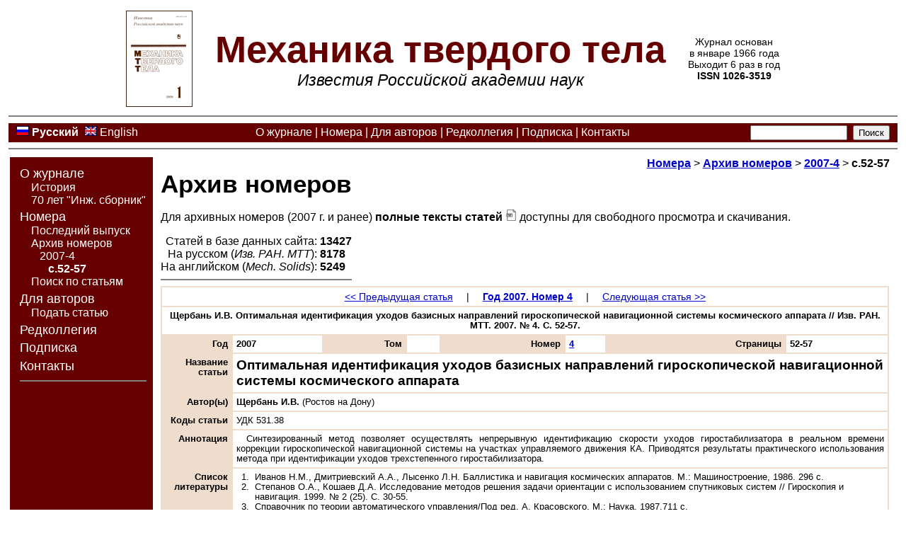

--- FILE ---
content_type: text/html; charset=cp1251
request_url: https://mtt.ipmnet.ru/ru/Issues/2007/4/52
body_size: 4122
content:
<!--ALEVstart name="header_ru.html" -->
<!DOCTYPE HTML PUBLIC "-//W3C//DTD HTML 4.01 Transitional//EN" "http://www.w3.org/TR/html4/loose.dtd">
<html><head>
<meta http-equiv="Content-Type" content="text/html; charset=windows-1251">
<meta http-equiv="description" content="Научный журнал &quot;Известия Российской академии наук. Механика твердого тела&quot;&nbsp; (Изв. РАН. МТТ). Список номеров журнала">
<meta http-equiv="keywords" content="МТТ, Изв. РАН. МТТ, научный журнал, наука, механика, твердое тело, список номеров, скачать, аннотации, списки литературы, электронные версии">
<title>Журнал &quot;Механика твердого тела&quot;&nbsp;- Архив номеров</title>
<link href="/mtt.css" rel="stylesheet" type="text/css">
<link media="print" href="/mtt_print.css" rel="stylesheet" type="text/css">
</head>
<body><table width="100%" border="0" class="main"><tr><td><table class="toptitle" align="center"><tr><td class="nw"><a href="/ru/"><img src="/img/mtt_title_ru.png" alt="Механика твердого тела (о журнале)" width="94" height="136" border="0"></a></td><td><span style="margin-left:2ex;">&nbsp;</span></td><td><span style="font-size:300%; font-weight:800" class="journal_color">Механика твердого&nbsp;тела</span><br><i style="font-size:130%">Известия Российской академии наук</i></td><td><span style="margin-left:2ex;">&nbsp;</span></td><td style="font-size:80%" nowrap>Журнал основан<br>
в январе 1966 года<br>
Выходит 6 раз в год<br>
<b>ISSN 1026-3519</b></td></tr></table>
<hr class="hr_color" noshade>
<table align="center" border="0" class="topmenu"><tr>
 <td style="text-align:left; white-space:nowrap"><img src="/img/flmRussia.png" alt="Русский">&nbsp;<span class="cur">Русский</span>&nbsp;
 <img src="/img/flmUK.png" alt="English">&nbsp;<a href="/en/Issues/2007/4">English</a>&nbsp;</td>
 <td><a href="/ru/">О журнале</a> |
     <a href="/ru/Issues.html">Номера</a> |
     <a href="/ru/ForAuthors.html">Для авторов</a> |
     <a href="/ru/Editors.html">Редколлегия</a> |
     <a href="/ru/Subscribe.html">Подписка</a> |
     <a href="/ru/Contacts.html">Контакты</a> </td>
 <td style="text-align:right; white-space:nowrap;"><form class="noprint" method=get action="https://www.google.com/search" target="_blank" style="margin:0" accept-charset="UTF-8">
  <input type=hidden name=ie value="UTF-8">
  <input type=hidden name=oe value="UTF-8">
  <input type=text name=q size=15 maxlength=255 value="">&nbsp;
  <input type=hidden name="as_sitesearch" value="mtt.ipmnet.ru"><input type=submit name=btnG VALUE="Поиск"></form></td></tr></table>
<hr class="hr_color" noshade>

<table width="100%" border="0">
<tr><td class="leftmenu" rowspan="2">
<ul>
<li><a href="/ru/">О журнале</a>
<ul class="submenu">
<li><a href="/ru/History.html">История</a></li>
<li><a href="/ru/70EngRev.html">70&nbsp;лет &quot;Инж. сборник&quot;</a></li>
</ul></li>
<li><a href="/ru/Issues.html">Номера</a>
<ul class="submenu">
<li><a href="/ru/IssuesLatest.php">Последний выпуск</a></li>
<li><a href="/ru/Issues.php">Архив номеров</a>
<ul class="submenu2">
<li><a href="/ru/Issues/2007/4">2007-4</a>
<ul class="submenu2">
<li><span class="cur">с.52-57</span></li>
</ul></li>
</ul></li>
<li><a href="/ru/Search.php">Поиск по статьям</a></li>
</ul></li>
<li><a href="/ru/ForAuthors.html" title="Правила для авторов">Для авторов</a>
<ul class="submenu">
<li><a href="/ru/Submit.html">Подать статью</a></li>
</ul></li>
<li><a href="/ru/Editors.html">Редколлегия</a></li>
<li><a href="/ru/Subscribe.html">Подписка</a></li>
<li><a href="/ru/Contacts.html">Контакты</a></li>
</ul><hr class="hr_color2" noshade>
</td><td class="contents" width="99%"><div class="contents_d"><div align="right"><b><a href="/ru/Issues.html">Номера</a></b>
 &gt;&nbsp;<b><a href="/ru/Issues.php">Архив номеров</a></b>
 &gt;&nbsp;<b><a href="/ru/Issues/2007/4">2007-4</a></b>
 &gt;&nbsp;<b>с.52-57</b></div><h1 style="margin-top:0">Архив номеров</h1><!--ALEVend -->

<p>Для архивных номеров (2007&nbsp;г. и ранее)
<b>полные тексты статей</b>&nbsp;<img alt="pdf" title="pdf" src="/img/pdf.png" width=16 height=16 style="margin:0">
доступны для свободного просмотра и скачивания.</p>
<table border="0" cellpadding="0" cellspacing="0"><tr><td class="nw" align="right">Статей в базе данных сайта:</td><td>&nbsp;</td><td class="nw"><b>13427</b></td></tr>
<tr><td class="nw" align="right">На русском (<i>Изв. РАН. МТТ</i>):</td><td>&nbsp;</td><td class="nw"><b>8178</b></td></tr>
<tr><td class="nw" align="right">На английском (<i>Mech. Solids</i>):</td><td>&nbsp;</td><td class="nw"><b>5249</b></td></tr>
<tr><td class="nw" align="center" colspan="3"><hr class="hr_color" noshade></td></tr>
</table>
<table border="0" cellspacing="2" cellpadding="5" class="hl" width="100%">
<tr class="noprint"><td colspan="8" class="white_nw sm" align="center"><a href="/ru/Issues/2007/4/41">&lt;&lt;&nbsp;Предыдущая статья</a> <span style="margin-left:2ex;margin-right:2ex">|</span> <a href="/ru/Issues/2007/4"><b>Год 2007. Номер 4</b></a> <span style="margin-left:2ex;margin-right:2ex">|</span> <a href="/ru/Issues/2007/4/58">Следующая статья&nbsp;&gt;&gt;</a></td></tr>
<tr><td align="center" colspan="8" class="white sm3"><b>Щербань&nbsp;И.В. Оптимальная идентификация уходов базисных направлений гироскопической навигационной системы космического аппарата // Изв. РАН. МТТ. 2007. №&nbsp;4. С.&nbsp;52-57.</b></td></tr>
<tr><td align="right" valign="top" class="hl_nw sm3"><b>Год</b></td>
<td align="left" class="white sm3"><b>2007</b></td>
<td align="right" valign="top" class="hl_nw sm3"><b>Том</b></td>
<td align="left" class="white sm3"><b>&nbsp;</b></td>
<td align="right" valign="top" class="hl_nw sm3"><b>Номер</b></td>
<td align="left" class="white sm3"><b><a href="/ru/Issues/2007/4">4</a></b></td>
<td align="right" valign="top" class="hl_nw sm3"><b> Страницы</b></td>
<td align="left" class="white sm3"><b>52-57</b></td>
</tr>
<tr><td align="right" valign="top" class="hl_nw sm3"><b>Название<br>статьи</b></td>
<td align="left" colspan="7" class="white" style="font-size:120%"><b>Оптимальная идентификация уходов базисных направлений гироскопической навигационной системы космического аппарата</b></td></tr>
<tr><td align="right" valign="top" class="hl_nw sm3"><b>Автор(ы)</b></td>
<td align="left" colspan="7" class="white sm3"><b>Щербань И.В.</b> (Ростов на Дону)</td></tr>
<tr><td align="right" valign="top" class="hl_nw sm3"><b>Коды статьи</b></td>
<td align="left" colspan="7" class="white sm3">УДК 531.38</td></tr>
<tr><td align="right" valign="top" class="hl_nw sm3"><b>Аннотация</b></td>
<td align="justify" colspan="7" class="white sm3 j"><div class="p_indent"><p>Синтезированный метод позволяет осуществлять непрерывную идентификацию скорости уходов гиростабилизатора в реальном времени коррекции гироскопической навигационной системы на участках управляемого движения КА. Приводятся результаты практического использования метода при идентификации уходов трехстепенного гиростабилизатора.</p></div></td></tr>
<tr><td align="right" valign="top" class="hl_nw sm3"><b>Список<br>литературы</b></td>
<td align="justify" colspan="7" class="white"><table width=100% border=0 cellspacing=0 cellpadding=0>
<tr><td align="right" valign="top" class="nw" style="width:2ex;font-size:80%">1.&nbsp;&nbsp;</td><td align="left" valign="top" style="font-size:80%">Иванов Н.М., Дмитриевский А.А., Лысенко Л.Н. Баллистика и навигация космических аппаратов. М.: Машиностроение, 1986. 296 с.</td></tr>
<tr><td align="right" valign="top" class="nw" style="width:2ex;font-size:80%">2.&nbsp;&nbsp;</td><td align="left" valign="top" style="font-size:80%">Степанов О.А., Кошаев Д.А. Исследование методов решения задачи ориентации с использованием спутниковых систем // Гироскопия и навигация. 1999. № 2 (25). С. 30-55.</td></tr>
<tr><td align="right" valign="top" class="nw" style="width:2ex;font-size:80%">3.&nbsp;&nbsp;</td><td align="left" valign="top" style="font-size:80%">Справочник по теории автоматического управления/Под ред. А. Красовского. М.: Наука, 1987.711&nbsp;с.</td></tr>
<tr><td align="right" valign="top" class="nw" style="width:2ex;font-size:80%">4.&nbsp;&nbsp;</td><td align="left" valign="top" style="font-size:80%">Погорелое В.А., Гусарин С.А. Определение параметров модели собственных уходов гиростабилизированной платформы на основе информационных критериев // Космич. исследования. 2003. Т. 41. № 5. С. 506-513.</td></tr>
<tr><td align="right" valign="top" class="nw" style="width:2ex;font-size:80%">5.&nbsp;&nbsp;</td><td align="left" valign="top" style="font-size:80%">Соколов С.В., Щербань И.В. Оптимальное автономное оценивание навигационных параметров спускаемого космического аппарата // Космич. исследования. 1997. Т. 35. № 2. С. 172-177.</td></tr>
<tr><td align="right" valign="top" class="nw" style="width:2ex;font-size:80%">6.&nbsp;&nbsp;</td><td align="left" valign="top" style="font-size:80%">Аппазов Р.Ф., Сытин О.Г. Методы проектирования траекторий носителей и спутников Земли. М.: Наука, 1987. 440 с.</td></tr>
<tr><td align="right" valign="top" class="nw" style="width:2ex;font-size:80%">7.&nbsp;&nbsp;</td><td align="left" valign="top" style="font-size:80%">Казаков И.Е. Статистическая теория систем управления в пространстве состояний. М.: Наука, 1975. 432 с.</td></tr>
<tr><td align="right" valign="top" class="nw" style="width:2ex;font-size:80%">8.&nbsp;&nbsp;</td><td align="left" valign="top" style="font-size:80%">Чернов А.А., Ястребов В.Д. Метод оценки возмущений в алгоритмах решения навигационных задач // Космич. исследования. 1984. Т. 22. № 3. С. 361-368.</td></tr>
<tr><td align="right" valign="top" class="nw" style="width:2ex;font-size:80%">9.&nbsp;&nbsp;</td><td align="left" valign="top" style="font-size:80%">Помыкаев И.И., Селезнев В.П., Дмитроченко Л.А. Навигационные приборы и системы. М.: Машиностроение, 1983. 455 с.</td></tr>
<tr><td align="right" valign="top" class="nw" style="width:2ex;font-size:80%">10.&nbsp;&nbsp;</td><td align="left" valign="top" style="font-size:80%">Тихонов А.Н., Арсенин В.Я. Методы решения некорректных задач. М.: Наука, 1986. 287 с.</td></tr>
</table>
</td></tr>
<tr><td align="right" valign="top" class="hl_nw sm3"><b>Поступила<br>в редакцию</b></td>
<td align="justify" colspan="7" class="white sm3 j">21 февраля 2005</td></tr>
<tr><td align="right" valign="top" class="hl_nw sm3"><b>Получить<br>полный текст</b></td>
<td align="justify" colspan="7" class="white sm3"><div><a href="http://elibrary.ru/item.asp?id=9564957" target="_blank" rel="noopener noreferrer">http://elibrary.ru/item.asp?id=9564957</a></div></td></tr>
<tr><td align="right" valign="top" class="hl_nw sm3"><b>Смотреть<br>/&nbsp;Скачать</b></td>
<td colspan="7" class="white sm3"><a href="/ru/get/2007/4/52-57" target="_blank"><img alt="pdf" title="pdf" src="/img/pdf.png" width=16 height=16 style="margin:0 0.25ex 0 0">pdf (959K)</a></td></tr>
<tr class="noprint"><td colspan="8" class="white_nw sm" align="center"><a href="/ru/Issues/2007/4/41">&lt;&lt;&nbsp;Предыдущая статья</a> <span style="margin-left:2ex;margin-right:2ex">|</span> <a href="/ru/Issues/2007/4"><b>Год 2007. Номер 4</b></a> <span style="margin-left:2ex;margin-right:2ex">|</span> <a href="/ru/Issues/2007/4/58">Следующая статья&nbsp;&gt;&gt;</a></td></tr>
</table>
<!--ALEVstart name="footer_ru.html" -->
</div></td></tr>
<tr><td valign="bottom"><div class="noprint" align="right" style="margin-top:2ex; font-size:70%">
<script type="text/javascript" src="/img/orphus_ru.js"></script>
<a href="https://orphus.ru" id="orphus" target="_blank"><img alt="Система Orphus" src="/img/orphus.gif" border="0" align="right" width="121" height="21" style="margin-left:2ex"></a><b>Если Вы обнаружили опечатку или неточность на странице сайта, выделите её и нажмите <span style="font-weight:900">Ctrl+Enter</span></b>
</div></td></tr></table>
<hr class="hr_color" noshade><table class="foot" width="100%" border="0" cellpadding="0" cellspacing="0"><tr><td align="left" valign="top">
<span class="nw">
119526 Москва, пр-т Вернадского, д.&nbsp;101, корп.&nbsp;1, комн.&nbsp;246</span>
<span style="margin-left:0.5em;margin-right:0.5em">&bull;</span>
<span class="nwp">
(495)&nbsp;434-35-38</span>
<span style="margin-left:0.5em;margin-right:0.5em">&bull;</span>
<span class="nwp">
mtt@ipmnet.ru</span>
<span style="margin-left:0.5em;margin-right:0.5em">&bull;</span>
<span class="nwp" style="margin-right:1em">
https://mtt.ipmnet.ru</span><br>
Учредители: Российская академия наук, Институт проблем механики им.&nbsp;А.Ю.&nbsp;Ишлинского&nbsp;РАН<br>
Свидетельство о регистрации СМИ <a rel="noopener noreferrer" href="https://rkn.gov.ru/mass-communications/reestr/media/?id=351605" target="_blank">ПИ&nbsp;&#x2116;&nbsp;ФС77-82148 от 02&nbsp;ноября 2021&nbsp;г.</a>, выдано Федеральной службой по надзору в сфере связи, информационных технологий и массовых коммуникаций
</td><td align="right" valign="top">&copy;&nbsp;<i>Изв.&nbsp;РАН.&nbsp;МТТ</i><br>
<a href="/ru/webmaster.php">webmaster</a></td></tr></table>
</td></tr></table>
</body></html><!--ALEVend -->

--- FILE ---
content_type: text/css
request_url: https://mtt.ipmnet.ru/mtt_print.css
body_size: 744
content:
body { font-family: Arial,sans-serif,Helvetica,Verdana; margin: 0px; padding: 0px; font-size:110% }
.main { padding:1ex }
.journal_color { color: #660000 }
.journal_color2 { color: #FFFFFF }
.hr_color { color: #660000; background-color: #660000 }
.hr_color2 { color: #FFFFFF; background-color: #FFFFFF }
.toptitle { text-align:center; vertical-align:top; white-space: normal; }
table.topmenu { width: 100%; font-size:90%; background-color: #660000; padding-top: 0ex; padding-bottom: 0ex; padding-left: 1ex; padding-right: 1ex; }
.topmenu td { text-align:center; vertical-align: middle; white-space:normal; background-color: #660000; color:#FFFFFF; }
.topmenu img { border: 0 }
.topmenu a { color:#FFFFFF; text-decoration:none; white-space:nowrap; }
.topmenu a:visited { color:#FFFFFF; text-decoration:none; }
.topmenu a:hover { color:#FFFFFF; text-decoration:underline; }
.topmenu .cur { font-weight:900; white-space:nowrap; }
.topmenu .dis { color: #999999; font-style: italic; }
td.leftmenu { display: none; }
.contents { text-align:left; vertical-align:top; padding: 1ex; padding-top: 0ex }
.contents_d { font-size:90%; width:100% }
.contents p { text-align:justify; }
.p_indent p { text-indent: 2ex; margin:0ex; }
.foot { text-align:center; vertical-align:middle; font-size:80%; }
.nw { white-space:normal; }
.nwp { white-space:nowrap; }
.nw_noprint { display: none; }
.noprint { display: none; }
a { color: #0000CC }
a:visited { color: #CC0000 }
a:hover { color: #CC0000 }
a.nv { color: #0000CC }
a.nv:visited { color: #0000CC }
a.nv:hover { color: #CC0000 }
h1 { font-size:220%; margin-bottom: 0.75ex; page-break-after: avoid; }
h2 { font-size:150%; margin-bottom: 0.5ex; page-break-after: avoid; }
.pre { font-family: "Times New Roman", Times, serif; white-space:nowrap; font-size:100%; }
.pre_div { font-family: "Times New Roman", Times, serif; font-size:90%; margin-top:0.75ex; margin-bottom:0.75ex; margin-left:4ex; }
.hl { background-color: #EEDDCC; }
.white { background-color: #FFFFFF; }
.hl_nw { background-color: #EEDDCC; white-space:normal; }
.white_nw { background-color: #FFFFFF; white-space:normal; }
.red { color: #FF0000; }
.mid_color { color: #000000; }
.pja { text-decoration: none; color: #0000CC; border-bottom: 1px dashed #0000CC; cursor: pointer; }

--- FILE ---
content_type: text/javascript
request_url: https://mtt.ipmnet.ru/img/orphus_ru.js
body_size: 3703
content:
(function(){var _1="5.01";
var _2="a";
var hq="/orphus.php";
var hq0="http://orphus.ru/";
var _4="<!!!>";
var _5="<!!!>";
var _6=60;
var _7=1024;
var _8={// Russian (\u0420\u0443\u0441\u0441\u043A\u0438\u0439)
alt:        "\u0412\u044B\u0434\u0435\u043B\u0438\u0442\u0435 \u043D\u0435\u0442\u043E\u0447\u043D\u043E\u0441\u0442\u044C \u043C\u044B\u0448\u044C\u044E \u0438 \u043D\u0430\u0436\u043C\u0438\u0442\u0435 Ctrl+Enter.",
badbrowser: "\u0412\u0430\u0448 \u0431\u0440\u0430\u0443\u0437\u0435\u0440 \u043D\u0435 \u043F\u043E\u0434\u0434\u0435\u0440\u0436\u0438\u0432\u0430\u0435\u0442 \u0432\u043E\u0437\u043C\u043E\u0436\u043D\u043E\u0441\u0442\u044C \u043F\u0435\u0440\u0435\u0445\u0432\u0430\u0442\u0430 \u0432\u044B\u0434\u0435\u043B\u0435\u043D\u043D\u043E\u0433\u043E \u0442\u0435\u043A\u0441\u0442\u0430 \u0438\u043B\u0438 IFRAME. \u0412\u043E\u0437\u043C\u043E\u0436\u043D\u043E, \u0441\u043B\u0438\u0448\u043A\u043E\u043C \u0441\u0442\u0430\u0440\u0430\u044F \u0432\u0435\u0440\u0441\u0438\u044F, \u0430 \u0432\u043E\u0437\u043C\u043E\u0436\u043D\u043E, \u0435\u0449\u0435 \u043A\u0430\u043A\u0430\u044F-\u043D\u0438\u0431\u0443\u0434\u044C \u043E\u0448\u0438\u0431\u043A\u0430.",
toobig:     "\u0412\u044B \u0432\u044B\u0431\u0440\u0430\u043B\u0438 \u0441\u043B\u0438\u0448\u043A\u043E\u043C \u0431\u043E\u043B\u044C\u0448\u043E\u0439 \u043E\u0431\u044A\u0435\u043C \u0442\u0435\u043A\u0441\u0442\u0430!",
thanks:     "\u0421\u043F\u0430\u0441\u0438\u0431\u043E \u0437\u0430 \u0441\u043E\u0442\u0440\u0443\u0434\u043D\u0438\u0447\u0435\u0441\u0442\u0432\u043E!",
subject:    "\u041E\u0440\u0444\u043E\u0433\u0440\u0430\u0444\u0438\u0447\u0435\u0441\u043A\u0430\u044F \u043E\u0448\u0438\u0431\u043A\u0430",
docmsg:     "\u0414\u043E\u043A\u0443\u043C\u0435\u043D\u0442:",
intextmsg:  "\u041D\u0435\u0442\u043E\u0447\u043D\u043E\u0441\u0442\u044C \u0438\u043B\u0438 \u043E\u0440\u0444\u043E\u0433\u0440\u0430\u0444\u0438\u0447\u0435\u0441\u043A\u0430\u044F \u043E\u0448\u0438\u0431\u043A\u0430 \u0432 \u0442\u0435\u043A\u0441\u0442\u0435:",
ifsendmsg:  "\u041F\u043E\u0441\u043B\u0430\u0442\u044C \u0441\u043E\u043E\u0431\u0449\u0435\u043D\u0438\u0435 \u043E\u0431 \u043E\u0448\u0438\u0431\u043A\u0435 webmaster'\u0443?\n\u0412\u0430\u0448 \u0431\u0440\u0430\u0443\u0437\u0435\u0440 \u043E\u0441\u0442\u0430\u043D\u0435\u0442\u0441\u044F \u043D\u0430 \u0442\u043E\u0439 \u0436\u0435 \u0441\u0442\u0440\u0430\u043D\u0438\u0446\u0435.",
gohome:     "\u041F\u0435\u0440\u0435\u0439\u0442\u0438 \u043D\u0430 \u0434\u043E\u043C\u0430\u0448\u043D\u044E\u044E \u0441\u0442\u0440\u0430\u043D\u0438\u0446\u0443 \u0441\u0438\u0441\u0442\u0435\u043C\u044B Orphus?",
newwin:     "\u0421\u0442\u0440\u0430\u043D\u0438\u0446\u0430 \u043E\u0442\u043A\u0440\u043E\u0435\u0442\u0441\u044F \u0432 \u043D\u043E\u0432\u043E\u043C \u043E\u043A\u043D\u0435.",
name:       "\u0421\u0438\u0441\u0442\u0435\u043C\u0430 Orphus", 
author:     "\u0410\u0432\u0442\u043E\u0440: \u0414\u043C\u0438\u0442\u0440\u0438\u0439 \u041A\u043E\u0442\u0435\u0440\u043E\u0432.",
to:         "\u041F\u043E\u043B\u044C\u0437\u043E\u0432\u0430\u0442\u0435\u043B\u044C Orphus",
// 5.0
send:       "\u041E\u0442\u043F\u0440\u0430\u0432\u0438\u0442\u044C",
cancel:     "\u041E\u0442\u043C\u0435\u043D\u0430",
entercmnt:  "\u041A\u043E\u043C\u043C\u0435\u043D\u0442\u0430\u0440\u0438\u0439 \u0434\u043B\u044F webmaster'\u0430 (\u043D\u0435\u043E\u0431\u044F\u0437\u0430\u0442\u0435\u043B\u044C\u043D\u043E):"
// Dmitry Koterov

};
var _9="css";
var _a=0;
var w=window;
var d=w.document;
var b=d.body;
var _e=null;
var _f={};
var _10=false;
var _11="";
var _12=function(){if(_2.substr(0,1)=="!"){_2=_2.substr(1).replace(/(.)(.)/g,"$2$1");}setTimeout(function(){var _13=_14();
if(_13){_13.onclick=_15;
_13.title=_13.childNodes[0]&&_13.childNodes[0].alt;}},100);
d.onkeypress=_16;
_8.gohome+=" "+_8.newwin;};
var _14=function(){return d.getElementById("orphus");};
var _15=function(){with(_8){if(confirm(name+" v"+_1+".\n"+author+"\n\n"+alt+"\n\n"+gohome)){w.open(hq0,"_blank");}return false;}};
var _17=function(){var n=0;
var _19=function(){if(++n>20){return;}w.status=(n%5)?_8.thanks:" ";
setTimeout(_19,100);};
_19();};
var _1a=function(e){e.style.position="absolute";
e.style.top="-10000px";
if(b.lastChild){b.insertBefore(e,b.lastChild);}else{b.appendChild(e);}};
var _1c=function(_1d){var div=d.createElement("DIV");
div.innerHTML="<iframe name=\""+_1d+"\"></iframe>";
_1a(div);
return d.childNodes[0];};
var _1f=function(url,_21,_22){var _23="orphus_ifr";
if(!_e){_e=_1c(_23);}var f=d.createElement("FORM");
f.style.position="absolute";
f.style.top="-10000px";
f.action=hq;
f.method="post";
f.target=_23;
var _25={version:_1,email:_2,to:_8.to,subject:_8.subject,ref:url,c_pre:_21.pre,c_sel:_21.text,c_suf:_21.suf,c_pos:_21.pos,c_tag1:_4,c_tag2:_5,charset:d.charset||d.characterSet||"",comment:_22};
for(var k in _25){var h=d.createElement("INPUT");
h.type="hidden";
h.name=k;
h.value=_25[k];
f.appendChild(h);}_1a(f);
f.submit();
f.parentNode.removeChild(f);};
_f.confirm=function(_28,_29,_2a){var ts=new Date().getTime();
var _2c=confirm(_8.docmsg+"\n   "+d.location.href+"\n"+_8.intextmsg+"\n   \""+_28+"\"\n\n");
var dt=new Date().getTime()-ts;
if(_2c){_29("");}else{if(!_2a&&dt<50){var sv=d.onkeyup;
d.onkeyup=function(e){if(!e){e=window.event;}if(e.keyCode==17){d.onkeyup=sv;
_f.confirm(_28,_29,true);}};}}};
_f.css=function(_30,_31){if(_10){return;}_10=true;
var div=d.createElement("DIV");
var w=550;
if(w>b.clientWidth-10){w=b.clientWidth-10;}div.style.zIndex="2147483640";
div.innerHTML=""+"<div style=\"background:#D4D0C8; width:"+w+"px; z-index:2147483640; border: 1px solid #555; padding:1em; font-family: Arial; font-size: 90%; color:black\">"+"<a href=\""+hq0+"\" target=\"_blank\"><img style=\"float:right; margin:0 0 1em 1em\" border=\"0\" src=\""+_14().childNodes[0].src+"\"/></a>"+"<div style=\"font-weight:bold; padding-bottom:0.2em\">"+_8.intextmsg+"</div>"+"<div style=\"padding: 0 0 1em 1em\">"+_30.replace(_4,"<u style=\"color:red\">").replace(_5,"</u>")+"</div>"+"<div style=\"padding: 0 0 1em 0\">"+"</div>"+"<form style=\"padding:0; margin:0; border:0\">"+"<div>"+_8.entercmnt+"</div>"+"<input type=\"text\" maxlength=\"250\" style=\"width:100%; margin: 0.2em 0\" />"+"<div style=\"text-align:right; font-family: Tahoma\">"+"<input type=\"submit\" value=\""+_8.send+"\" style=\"width:9em; font-weight: bold\">&nbsp;"+"<input type=\"button\" value=\""+_8.cancel+"\" style=\"width:9em\">"+"</div>"+"</form>"+"</div>"+"";
_1a(div);
var _34=div.getElementsByTagName("input");
var _35=div.getElementsByTagName("form");
var t=_34[0];
var _37=null;
var _38=[];
var _39=function(){d.onkeydown=_37;
_37=null;
div.parentNode.removeChild(div);
for(var i=0;i<_38.length;i++){_38[i][0].style.visibility=_38[i][1];}_10=false;
_11=t.value;};
var pos=function(p){var s={x:0,y:0};
while(p.offsetParent){s.x+=p.offsetLeft;
s.y+=p.offsetTop;
p=p.offsetParent;}return s;};
setTimeout(function(){var w=div.clientWidth;
var h=div.clientHeight;
var x=(b.clientWidth-w)/2+b.scrollLeft;
if(x<10){x=10;}var y=(b.clientHeight-h)/2+b.scrollTop-10;
if(y<10){y=10;}div.style.left=x+"px";
div.style.top=y+"px";
if(navigator.userAgent.match(/MSIE (\d+)/)&&RegExp.$1<7){var _42=d.getElementsByTagName("SELECT");
for(var i=0;i<_42.length;i++){var s=_42[i];
var p=pos(s);
if(p.x>x+w||p.y>y+h||p.x+s.offsetWidth<x||p.y+s.offsetHeight<y){continue;}_38[_38.length]=[s,s.style.visibility];
s.style.visibility="hidden";}}t.value=_11;
t.focus();
t.select();
_37=d.onkeydown;
d.onkeydown=function(e){if(!e){e=window.event;}if(e.keyCode==27){_39();}};
_35[0].onsubmit=function(){_31(t.value);
_39();
_11="";
return false;};
_34[2].onclick=function(){_39();};},10);};
var _47=function(_48){return (""+_48).replace(/[\r\n]+/g," ").replace(/^\s+|\s+$/g,"");};
var _49=function(){try{var _4a=null;
var _4b=null;
if(w.getSelection){_4b=w.getSelection();}else{if(d.getSelection){_4b=d.getSelection();}else{_4b=d.selection;}}var _4c=null;
if(_4b!=null){var pre="",_4a=null,suf="",pos=-1;
if(_4b.getRangeAt){var r=_4b.getRangeAt(0);
_4a=r.toString();
var _51=d.createRange();
_51.setStartBefore(r.startContainer.ownerDocument.body);
_51.setEnd(r.startContainer,r.startOffset);
pre=_51.toString();
var _52=r.cloneRange();
_52.setStart(r.endContainer,r.endOffset);
_52.setEndAfter(r.endContainer.ownerDocument.body);
suf=_52.toString();}else{if(_4b.createRange){var r=_4b.createRange();
_4a=r.text;
var _51=_4b.createRange();
_51.moveStart("character",-_6);
_51.moveEnd("character",-_4a.length);
pre=_51.text;
var _52=_4b.createRange();
_52.moveEnd("character",_6);
_52.moveStart("character",_4a.length);
suf=_52.text;}else{_4a=""+_4b;}}var p;
var s=(p=_4a.match(/^(\s*)/))&&p[0].length;
var e=(p=_4a.match(/(\s*)$/))&&p[0].length;
pre=pre+_4a.substring(0,s);
suf=_4a.substring(_4a.length-e,_4a.length)+suf;
_4a=_4a.substring(s,_4a.length-e);
if(_4a==""){return null;}return {pre:pre,text:_4a,suf:suf,pos:pos};}else{alert(_8.badbrowser);
return;}}catch(e){return null;}};
var _56=function(){if(!_2||navigator.appName.indexOf("Netscape")!=-1&&eval(navigator.appVersion.substring(0,1))<5){alert(_8.badbrowser);
return;}var _57=function(_58){alert("Wrong installation (code "+_58+"). Please reinstall Orphus.");};
var _59=_14();
if(!_59){_57(1);
return;}var i=null;
for(var n=0;n<_59.childNodes.length;n++){if(_59.childNodes[n].tagName=="IMG"){i=_59.childNodes[n];
break;}}if(!i){_57(3);
return;}if(!i.alt.match(/orphus/i)){_57(4);
return;}if(i.width<30&&i.height<10){_57(5);
return;}if(_59.style.display=="none"||i.style.display=="none"||_59.style.visibility=="hidden"||i.style.visibility=="hidden"){_57(6);
return;}var _5c=_49();
if(!_5c){return;}with(_5c){pre=pre.substring(pre.length-_6,pre.length).replace(/^\S{1,10}\s+/,"");
suf=suf.substring(0,_6).replace(/\s+\S{1,10}$/,"");}var _5d=_47(_5c.pre+_4+_5c.text+_5+_5c.suf);
if(_5d.length>_7){alert(_8.toobig);
return;}_f[_9](_5d,function(_5e){_1f(d.location.href,_5c,_5e);
_17();});};
var _16=function(e){var _60=0;
var we=w.event;
if(we){_60=we.keyCode==10||(we.keyCode==13&&we.ctrlKey);}else{if(e){_60=(e.which==10&&e.modifiers==2)||(e.keyCode==0&&e.charCode==106&&e.ctrlKey)||(e.keyCode==13&&e.ctrlKey);}}if(_60){_56();
return false;}};
_12();})();
